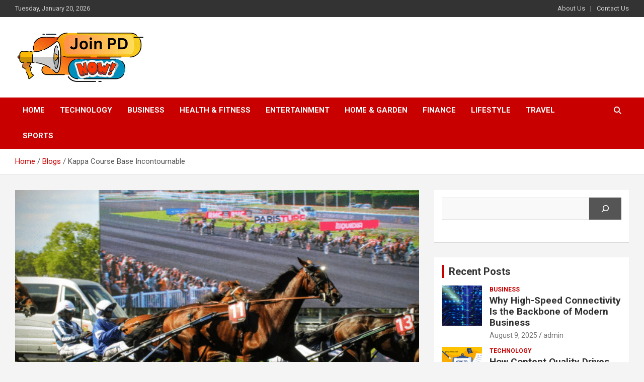

--- FILE ---
content_type: text/html; charset=UTF-8
request_url: https://joinpdnow.com/kappa-course-base-incontournable/
body_size: 18993
content:
<!doctype html>
<html lang="en-US" prefix="og: https://ogp.me/ns#">
<head>
	<meta charset="UTF-8">
	<meta name="viewport" content="width=device-width, initial-scale=1, shrink-to-fit=no">
	<link rel="profile" href="https://gmpg.org/xfn/11">

	
<!-- Search Engine Optimization by Rank Math - https://rankmath.com/ -->
<title>Kappa Course Base Incontournable | Joinpd Now</title>
<meta name="description" content="Kappa Course Base Incontournable. One such course that has garnered attention and acclaim is the Kappa Course Base Incontournable."/>
<meta name="robots" content="follow, index, max-snippet:-1, max-video-preview:-1, max-image-preview:large"/>
<link rel="canonical" href="https://joinpdnow.com/kappa-course-base-incontournable/" />
<meta property="og:locale" content="en_US" />
<meta property="og:type" content="article" />
<meta property="og:title" content="Kappa Course Base Incontournable | Joinpd Now" />
<meta property="og:description" content="Kappa Course Base Incontournable. One such course that has garnered attention and acclaim is the Kappa Course Base Incontournable." />
<meta property="og:url" content="https://joinpdnow.com/kappa-course-base-incontournable/" />
<meta property="og:site_name" content="Joinpd Now" />
<meta property="article:section" content="Lifestyle" />
<meta property="og:updated_time" content="2023-08-22T18:44:20+00:00" />
<meta property="og:image" content="https://joinpdnow.com/wp-content/uploads/2023/08/Kappa-Course-Base-Incontournable.png" />
<meta property="og:image:secure_url" content="https://joinpdnow.com/wp-content/uploads/2023/08/Kappa-Course-Base-Incontournable.png" />
<meta property="og:image:width" content="800" />
<meta property="og:image:height" content="400" />
<meta property="og:image:alt" content="Kappa Course Base Incontournable" />
<meta property="og:image:type" content="image/png" />
<meta property="article:published_time" content="2023-08-22T18:42:37+00:00" />
<meta property="article:modified_time" content="2023-08-22T18:44:20+00:00" />
<meta name="twitter:card" content="summary_large_image" />
<meta name="twitter:title" content="Kappa Course Base Incontournable | Joinpd Now" />
<meta name="twitter:description" content="Kappa Course Base Incontournable. One such course that has garnered attention and acclaim is the Kappa Course Base Incontournable." />
<meta name="twitter:image" content="https://joinpdnow.com/wp-content/uploads/2023/08/Kappa-Course-Base-Incontournable.png" />
<meta name="twitter:label1" content="Written by" />
<meta name="twitter:data1" content="admin" />
<meta name="twitter:label2" content="Time to read" />
<meta name="twitter:data2" content="3 minutes" />
<script type="application/ld+json" class="rank-math-schema">{"@context":"https://schema.org","@graph":[{"@type":["Organization","Person"],"@id":"https://joinpdnow.com/#person","name":"admin","url":"https://joinpdnow.com","logo":{"@type":"ImageObject","@id":"https://joinpdnow.com/#logo","url":"https://joinpdnow.com/wp-content/uploads/2023/05/cropped-Join-PD-1.png","contentUrl":"https://joinpdnow.com/wp-content/uploads/2023/05/cropped-Join-PD-1.png","caption":"Joinpd Now","inLanguage":"en-US","width":"260","height":"100"},"image":{"@id":"https://joinpdnow.com/#logo"}},{"@type":"WebSite","@id":"https://joinpdnow.com/#website","url":"https://joinpdnow.com","name":"Joinpd Now","publisher":{"@id":"https://joinpdnow.com/#person"},"inLanguage":"en-US"},{"@type":"ImageObject","@id":"https://joinpdnow.com/wp-content/uploads/2023/08/Kappa-Course-Base-Incontournable.png","url":"https://joinpdnow.com/wp-content/uploads/2023/08/Kappa-Course-Base-Incontournable.png","width":"800","height":"400","caption":"Kappa Course Base Incontournable","inLanguage":"en-US"},{"@type":"WebPage","@id":"https://joinpdnow.com/kappa-course-base-incontournable/#webpage","url":"https://joinpdnow.com/kappa-course-base-incontournable/","name":"Kappa Course Base Incontournable | Joinpd Now","datePublished":"2023-08-22T18:42:37+00:00","dateModified":"2023-08-22T18:44:20+00:00","isPartOf":{"@id":"https://joinpdnow.com/#website"},"primaryImageOfPage":{"@id":"https://joinpdnow.com/wp-content/uploads/2023/08/Kappa-Course-Base-Incontournable.png"},"inLanguage":"en-US"},{"@type":"Person","@id":"https://joinpdnow.com/author/admin/","name":"admin","url":"https://joinpdnow.com/author/admin/","image":{"@type":"ImageObject","@id":"https://secure.gravatar.com/avatar/df9d3645e9fa24c55184f9a2c95ddefe69dec4a5aac5955e92ff69766cc47ead?s=96&amp;d=mm&amp;r=g","url":"https://secure.gravatar.com/avatar/df9d3645e9fa24c55184f9a2c95ddefe69dec4a5aac5955e92ff69766cc47ead?s=96&amp;d=mm&amp;r=g","caption":"admin","inLanguage":"en-US"},"sameAs":["https://joinpdnow.com"]},{"@type":"BlogPosting","headline":"Kappa Course Base Incontournable | Joinpd Now","keywords":"Kappa Course Base Incontournable","datePublished":"2023-08-22T18:42:37+00:00","dateModified":"2023-08-22T18:44:20+00:00","articleSection":"Blogs, Lifestyle","author":{"@id":"https://joinpdnow.com/author/admin/","name":"admin"},"publisher":{"@id":"https://joinpdnow.com/#person"},"description":"Kappa Course Base Incontournable. One such course that has garnered attention and acclaim is the Kappa Course Base Incontournable.","name":"Kappa Course Base Incontournable | Joinpd Now","@id":"https://joinpdnow.com/kappa-course-base-incontournable/#richSnippet","isPartOf":{"@id":"https://joinpdnow.com/kappa-course-base-incontournable/#webpage"},"image":{"@id":"https://joinpdnow.com/wp-content/uploads/2023/08/Kappa-Course-Base-Incontournable.png"},"inLanguage":"en-US","mainEntityOfPage":{"@id":"https://joinpdnow.com/kappa-course-base-incontournable/#webpage"}}]}</script>
<!-- /Rank Math WordPress SEO plugin -->

<link rel='dns-prefetch' href='//fonts.googleapis.com' />
<link rel="alternate" type="application/rss+xml" title="Joinpd Now &raquo; Feed" href="https://joinpdnow.com/feed/" />
<link rel="alternate" type="application/rss+xml" title="Joinpd Now &raquo; Comments Feed" href="https://joinpdnow.com/comments/feed/" />
<link rel="alternate" type="application/rss+xml" title="Joinpd Now &raquo; Kappa Course Base Incontournable Comments Feed" href="https://joinpdnow.com/kappa-course-base-incontournable/feed/" />
<link rel="alternate" title="oEmbed (JSON)" type="application/json+oembed" href="https://joinpdnow.com/wp-json/oembed/1.0/embed?url=https%3A%2F%2Fjoinpdnow.com%2Fkappa-course-base-incontournable%2F" />
<link rel="alternate" title="oEmbed (XML)" type="text/xml+oembed" href="https://joinpdnow.com/wp-json/oembed/1.0/embed?url=https%3A%2F%2Fjoinpdnow.com%2Fkappa-course-base-incontournable%2F&#038;format=xml" />
<style id='wp-img-auto-sizes-contain-inline-css' type='text/css'>
img:is([sizes=auto i],[sizes^="auto," i]){contain-intrinsic-size:3000px 1500px}
/*# sourceURL=wp-img-auto-sizes-contain-inline-css */
</style>

<style id='wp-emoji-styles-inline-css' type='text/css'>

	img.wp-smiley, img.emoji {
		display: inline !important;
		border: none !important;
		box-shadow: none !important;
		height: 1em !important;
		width: 1em !important;
		margin: 0 0.07em !important;
		vertical-align: -0.1em !important;
		background: none !important;
		padding: 0 !important;
	}
/*# sourceURL=wp-emoji-styles-inline-css */
</style>
<link rel='stylesheet' id='wp-block-library-css' href='https://joinpdnow.com/wp-includes/css/dist/block-library/style.min.css?ver=6.9' type='text/css' media='all' />
<style id='wp-block-calendar-inline-css' type='text/css'>
.wp-block-calendar{text-align:center}.wp-block-calendar td,.wp-block-calendar th{border:1px solid;padding:.25em}.wp-block-calendar th{font-weight:400}.wp-block-calendar caption{background-color:inherit}.wp-block-calendar table{border-collapse:collapse;width:100%}.wp-block-calendar table.has-background th{background-color:inherit}.wp-block-calendar table.has-text-color th{color:inherit}.wp-block-calendar :where(table:not(.has-text-color)){color:#40464d}.wp-block-calendar :where(table:not(.has-text-color)) td,.wp-block-calendar :where(table:not(.has-text-color)) th{border-color:#ddd}:where(.wp-block-calendar table:not(.has-background) th){background:#ddd}
/*# sourceURL=https://joinpdnow.com/wp-includes/blocks/calendar/style.min.css */
</style>
<style id='wp-block-categories-inline-css' type='text/css'>
.wp-block-categories{box-sizing:border-box}.wp-block-categories.alignleft{margin-right:2em}.wp-block-categories.alignright{margin-left:2em}.wp-block-categories.wp-block-categories-dropdown.aligncenter{text-align:center}.wp-block-categories .wp-block-categories__label{display:block;width:100%}
/*# sourceURL=https://joinpdnow.com/wp-includes/blocks/categories/style.min.css */
</style>
<style id='wp-block-heading-inline-css' type='text/css'>
h1:where(.wp-block-heading).has-background,h2:where(.wp-block-heading).has-background,h3:where(.wp-block-heading).has-background,h4:where(.wp-block-heading).has-background,h5:where(.wp-block-heading).has-background,h6:where(.wp-block-heading).has-background{padding:1.25em 2.375em}h1.has-text-align-left[style*=writing-mode]:where([style*=vertical-lr]),h1.has-text-align-right[style*=writing-mode]:where([style*=vertical-rl]),h2.has-text-align-left[style*=writing-mode]:where([style*=vertical-lr]),h2.has-text-align-right[style*=writing-mode]:where([style*=vertical-rl]),h3.has-text-align-left[style*=writing-mode]:where([style*=vertical-lr]),h3.has-text-align-right[style*=writing-mode]:where([style*=vertical-rl]),h4.has-text-align-left[style*=writing-mode]:where([style*=vertical-lr]),h4.has-text-align-right[style*=writing-mode]:where([style*=vertical-rl]),h5.has-text-align-left[style*=writing-mode]:where([style*=vertical-lr]),h5.has-text-align-right[style*=writing-mode]:where([style*=vertical-rl]),h6.has-text-align-left[style*=writing-mode]:where([style*=vertical-lr]),h6.has-text-align-right[style*=writing-mode]:where([style*=vertical-rl]){rotate:180deg}
/*# sourceURL=https://joinpdnow.com/wp-includes/blocks/heading/style.min.css */
</style>
<style id='wp-block-latest-posts-inline-css' type='text/css'>
.wp-block-latest-posts{box-sizing:border-box}.wp-block-latest-posts.alignleft{margin-right:2em}.wp-block-latest-posts.alignright{margin-left:2em}.wp-block-latest-posts.wp-block-latest-posts__list{list-style:none}.wp-block-latest-posts.wp-block-latest-posts__list li{clear:both;overflow-wrap:break-word}.wp-block-latest-posts.is-grid{display:flex;flex-wrap:wrap}.wp-block-latest-posts.is-grid li{margin:0 1.25em 1.25em 0;width:100%}@media (min-width:600px){.wp-block-latest-posts.columns-2 li{width:calc(50% - .625em)}.wp-block-latest-posts.columns-2 li:nth-child(2n){margin-right:0}.wp-block-latest-posts.columns-3 li{width:calc(33.33333% - .83333em)}.wp-block-latest-posts.columns-3 li:nth-child(3n){margin-right:0}.wp-block-latest-posts.columns-4 li{width:calc(25% - .9375em)}.wp-block-latest-posts.columns-4 li:nth-child(4n){margin-right:0}.wp-block-latest-posts.columns-5 li{width:calc(20% - 1em)}.wp-block-latest-posts.columns-5 li:nth-child(5n){margin-right:0}.wp-block-latest-posts.columns-6 li{width:calc(16.66667% - 1.04167em)}.wp-block-latest-posts.columns-6 li:nth-child(6n){margin-right:0}}:root :where(.wp-block-latest-posts.is-grid){padding:0}:root :where(.wp-block-latest-posts.wp-block-latest-posts__list){padding-left:0}.wp-block-latest-posts__post-author,.wp-block-latest-posts__post-date{display:block;font-size:.8125em}.wp-block-latest-posts__post-excerpt,.wp-block-latest-posts__post-full-content{margin-bottom:1em;margin-top:.5em}.wp-block-latest-posts__featured-image a{display:inline-block}.wp-block-latest-posts__featured-image img{height:auto;max-width:100%;width:auto}.wp-block-latest-posts__featured-image.alignleft{float:left;margin-right:1em}.wp-block-latest-posts__featured-image.alignright{float:right;margin-left:1em}.wp-block-latest-posts__featured-image.aligncenter{margin-bottom:1em;text-align:center}
/*# sourceURL=https://joinpdnow.com/wp-includes/blocks/latest-posts/style.min.css */
</style>
<style id='wp-block-page-list-inline-css' type='text/css'>
.wp-block-navigation .wp-block-page-list{align-items:var(--navigation-layout-align,initial);background-color:inherit;display:flex;flex-direction:var(--navigation-layout-direction,initial);flex-wrap:var(--navigation-layout-wrap,wrap);justify-content:var(--navigation-layout-justify,initial)}.wp-block-navigation .wp-block-navigation-item{background-color:inherit}.wp-block-page-list{box-sizing:border-box}
/*# sourceURL=https://joinpdnow.com/wp-includes/blocks/page-list/style.min.css */
</style>
<style id='wp-block-search-inline-css' type='text/css'>
.wp-block-search__button{margin-left:10px;word-break:normal}.wp-block-search__button.has-icon{line-height:0}.wp-block-search__button svg{height:1.25em;min-height:24px;min-width:24px;width:1.25em;fill:currentColor;vertical-align:text-bottom}:where(.wp-block-search__button){border:1px solid #ccc;padding:6px 10px}.wp-block-search__inside-wrapper{display:flex;flex:auto;flex-wrap:nowrap;max-width:100%}.wp-block-search__label{width:100%}.wp-block-search.wp-block-search__button-only .wp-block-search__button{box-sizing:border-box;display:flex;flex-shrink:0;justify-content:center;margin-left:0;max-width:100%}.wp-block-search.wp-block-search__button-only .wp-block-search__inside-wrapper{min-width:0!important;transition-property:width}.wp-block-search.wp-block-search__button-only .wp-block-search__input{flex-basis:100%;transition-duration:.3s}.wp-block-search.wp-block-search__button-only.wp-block-search__searchfield-hidden,.wp-block-search.wp-block-search__button-only.wp-block-search__searchfield-hidden .wp-block-search__inside-wrapper{overflow:hidden}.wp-block-search.wp-block-search__button-only.wp-block-search__searchfield-hidden .wp-block-search__input{border-left-width:0!important;border-right-width:0!important;flex-basis:0;flex-grow:0;margin:0;min-width:0!important;padding-left:0!important;padding-right:0!important;width:0!important}:where(.wp-block-search__input){appearance:none;border:1px solid #949494;flex-grow:1;font-family:inherit;font-size:inherit;font-style:inherit;font-weight:inherit;letter-spacing:inherit;line-height:inherit;margin-left:0;margin-right:0;min-width:3rem;padding:8px;text-decoration:unset!important;text-transform:inherit}:where(.wp-block-search__button-inside .wp-block-search__inside-wrapper){background-color:#fff;border:1px solid #949494;box-sizing:border-box;padding:4px}:where(.wp-block-search__button-inside .wp-block-search__inside-wrapper) .wp-block-search__input{border:none;border-radius:0;padding:0 4px}:where(.wp-block-search__button-inside .wp-block-search__inside-wrapper) .wp-block-search__input:focus{outline:none}:where(.wp-block-search__button-inside .wp-block-search__inside-wrapper) :where(.wp-block-search__button){padding:4px 8px}.wp-block-search.aligncenter .wp-block-search__inside-wrapper{margin:auto}.wp-block[data-align=right] .wp-block-search.wp-block-search__button-only .wp-block-search__inside-wrapper{float:right}
/*# sourceURL=https://joinpdnow.com/wp-includes/blocks/search/style.min.css */
</style>
<style id='wp-block-group-inline-css' type='text/css'>
.wp-block-group{box-sizing:border-box}:where(.wp-block-group.wp-block-group-is-layout-constrained){position:relative}
/*# sourceURL=https://joinpdnow.com/wp-includes/blocks/group/style.min.css */
</style>
<style id='wp-block-paragraph-inline-css' type='text/css'>
.is-small-text{font-size:.875em}.is-regular-text{font-size:1em}.is-large-text{font-size:2.25em}.is-larger-text{font-size:3em}.has-drop-cap:not(:focus):first-letter{float:left;font-size:8.4em;font-style:normal;font-weight:100;line-height:.68;margin:.05em .1em 0 0;text-transform:uppercase}body.rtl .has-drop-cap:not(:focus):first-letter{float:none;margin-left:.1em}p.has-drop-cap.has-background{overflow:hidden}:root :where(p.has-background){padding:1.25em 2.375em}:where(p.has-text-color:not(.has-link-color)) a{color:inherit}p.has-text-align-left[style*="writing-mode:vertical-lr"],p.has-text-align-right[style*="writing-mode:vertical-rl"]{rotate:180deg}
/*# sourceURL=https://joinpdnow.com/wp-includes/blocks/paragraph/style.min.css */
</style>
<style id='global-styles-inline-css' type='text/css'>
:root{--wp--preset--aspect-ratio--square: 1;--wp--preset--aspect-ratio--4-3: 4/3;--wp--preset--aspect-ratio--3-4: 3/4;--wp--preset--aspect-ratio--3-2: 3/2;--wp--preset--aspect-ratio--2-3: 2/3;--wp--preset--aspect-ratio--16-9: 16/9;--wp--preset--aspect-ratio--9-16: 9/16;--wp--preset--color--black: #000000;--wp--preset--color--cyan-bluish-gray: #abb8c3;--wp--preset--color--white: #ffffff;--wp--preset--color--pale-pink: #f78da7;--wp--preset--color--vivid-red: #cf2e2e;--wp--preset--color--luminous-vivid-orange: #ff6900;--wp--preset--color--luminous-vivid-amber: #fcb900;--wp--preset--color--light-green-cyan: #7bdcb5;--wp--preset--color--vivid-green-cyan: #00d084;--wp--preset--color--pale-cyan-blue: #8ed1fc;--wp--preset--color--vivid-cyan-blue: #0693e3;--wp--preset--color--vivid-purple: #9b51e0;--wp--preset--gradient--vivid-cyan-blue-to-vivid-purple: linear-gradient(135deg,rgb(6,147,227) 0%,rgb(155,81,224) 100%);--wp--preset--gradient--light-green-cyan-to-vivid-green-cyan: linear-gradient(135deg,rgb(122,220,180) 0%,rgb(0,208,130) 100%);--wp--preset--gradient--luminous-vivid-amber-to-luminous-vivid-orange: linear-gradient(135deg,rgb(252,185,0) 0%,rgb(255,105,0) 100%);--wp--preset--gradient--luminous-vivid-orange-to-vivid-red: linear-gradient(135deg,rgb(255,105,0) 0%,rgb(207,46,46) 100%);--wp--preset--gradient--very-light-gray-to-cyan-bluish-gray: linear-gradient(135deg,rgb(238,238,238) 0%,rgb(169,184,195) 100%);--wp--preset--gradient--cool-to-warm-spectrum: linear-gradient(135deg,rgb(74,234,220) 0%,rgb(151,120,209) 20%,rgb(207,42,186) 40%,rgb(238,44,130) 60%,rgb(251,105,98) 80%,rgb(254,248,76) 100%);--wp--preset--gradient--blush-light-purple: linear-gradient(135deg,rgb(255,206,236) 0%,rgb(152,150,240) 100%);--wp--preset--gradient--blush-bordeaux: linear-gradient(135deg,rgb(254,205,165) 0%,rgb(254,45,45) 50%,rgb(107,0,62) 100%);--wp--preset--gradient--luminous-dusk: linear-gradient(135deg,rgb(255,203,112) 0%,rgb(199,81,192) 50%,rgb(65,88,208) 100%);--wp--preset--gradient--pale-ocean: linear-gradient(135deg,rgb(255,245,203) 0%,rgb(182,227,212) 50%,rgb(51,167,181) 100%);--wp--preset--gradient--electric-grass: linear-gradient(135deg,rgb(202,248,128) 0%,rgb(113,206,126) 100%);--wp--preset--gradient--midnight: linear-gradient(135deg,rgb(2,3,129) 0%,rgb(40,116,252) 100%);--wp--preset--font-size--small: 13px;--wp--preset--font-size--medium: 20px;--wp--preset--font-size--large: 36px;--wp--preset--font-size--x-large: 42px;--wp--preset--spacing--20: 0.44rem;--wp--preset--spacing--30: 0.67rem;--wp--preset--spacing--40: 1rem;--wp--preset--spacing--50: 1.5rem;--wp--preset--spacing--60: 2.25rem;--wp--preset--spacing--70: 3.38rem;--wp--preset--spacing--80: 5.06rem;--wp--preset--shadow--natural: 6px 6px 9px rgba(0, 0, 0, 0.2);--wp--preset--shadow--deep: 12px 12px 50px rgba(0, 0, 0, 0.4);--wp--preset--shadow--sharp: 6px 6px 0px rgba(0, 0, 0, 0.2);--wp--preset--shadow--outlined: 6px 6px 0px -3px rgb(255, 255, 255), 6px 6px rgb(0, 0, 0);--wp--preset--shadow--crisp: 6px 6px 0px rgb(0, 0, 0);}:where(.is-layout-flex){gap: 0.5em;}:where(.is-layout-grid){gap: 0.5em;}body .is-layout-flex{display: flex;}.is-layout-flex{flex-wrap: wrap;align-items: center;}.is-layout-flex > :is(*, div){margin: 0;}body .is-layout-grid{display: grid;}.is-layout-grid > :is(*, div){margin: 0;}:where(.wp-block-columns.is-layout-flex){gap: 2em;}:where(.wp-block-columns.is-layout-grid){gap: 2em;}:where(.wp-block-post-template.is-layout-flex){gap: 1.25em;}:where(.wp-block-post-template.is-layout-grid){gap: 1.25em;}.has-black-color{color: var(--wp--preset--color--black) !important;}.has-cyan-bluish-gray-color{color: var(--wp--preset--color--cyan-bluish-gray) !important;}.has-white-color{color: var(--wp--preset--color--white) !important;}.has-pale-pink-color{color: var(--wp--preset--color--pale-pink) !important;}.has-vivid-red-color{color: var(--wp--preset--color--vivid-red) !important;}.has-luminous-vivid-orange-color{color: var(--wp--preset--color--luminous-vivid-orange) !important;}.has-luminous-vivid-amber-color{color: var(--wp--preset--color--luminous-vivid-amber) !important;}.has-light-green-cyan-color{color: var(--wp--preset--color--light-green-cyan) !important;}.has-vivid-green-cyan-color{color: var(--wp--preset--color--vivid-green-cyan) !important;}.has-pale-cyan-blue-color{color: var(--wp--preset--color--pale-cyan-blue) !important;}.has-vivid-cyan-blue-color{color: var(--wp--preset--color--vivid-cyan-blue) !important;}.has-vivid-purple-color{color: var(--wp--preset--color--vivid-purple) !important;}.has-black-background-color{background-color: var(--wp--preset--color--black) !important;}.has-cyan-bluish-gray-background-color{background-color: var(--wp--preset--color--cyan-bluish-gray) !important;}.has-white-background-color{background-color: var(--wp--preset--color--white) !important;}.has-pale-pink-background-color{background-color: var(--wp--preset--color--pale-pink) !important;}.has-vivid-red-background-color{background-color: var(--wp--preset--color--vivid-red) !important;}.has-luminous-vivid-orange-background-color{background-color: var(--wp--preset--color--luminous-vivid-orange) !important;}.has-luminous-vivid-amber-background-color{background-color: var(--wp--preset--color--luminous-vivid-amber) !important;}.has-light-green-cyan-background-color{background-color: var(--wp--preset--color--light-green-cyan) !important;}.has-vivid-green-cyan-background-color{background-color: var(--wp--preset--color--vivid-green-cyan) !important;}.has-pale-cyan-blue-background-color{background-color: var(--wp--preset--color--pale-cyan-blue) !important;}.has-vivid-cyan-blue-background-color{background-color: var(--wp--preset--color--vivid-cyan-blue) !important;}.has-vivid-purple-background-color{background-color: var(--wp--preset--color--vivid-purple) !important;}.has-black-border-color{border-color: var(--wp--preset--color--black) !important;}.has-cyan-bluish-gray-border-color{border-color: var(--wp--preset--color--cyan-bluish-gray) !important;}.has-white-border-color{border-color: var(--wp--preset--color--white) !important;}.has-pale-pink-border-color{border-color: var(--wp--preset--color--pale-pink) !important;}.has-vivid-red-border-color{border-color: var(--wp--preset--color--vivid-red) !important;}.has-luminous-vivid-orange-border-color{border-color: var(--wp--preset--color--luminous-vivid-orange) !important;}.has-luminous-vivid-amber-border-color{border-color: var(--wp--preset--color--luminous-vivid-amber) !important;}.has-light-green-cyan-border-color{border-color: var(--wp--preset--color--light-green-cyan) !important;}.has-vivid-green-cyan-border-color{border-color: var(--wp--preset--color--vivid-green-cyan) !important;}.has-pale-cyan-blue-border-color{border-color: var(--wp--preset--color--pale-cyan-blue) !important;}.has-vivid-cyan-blue-border-color{border-color: var(--wp--preset--color--vivid-cyan-blue) !important;}.has-vivid-purple-border-color{border-color: var(--wp--preset--color--vivid-purple) !important;}.has-vivid-cyan-blue-to-vivid-purple-gradient-background{background: var(--wp--preset--gradient--vivid-cyan-blue-to-vivid-purple) !important;}.has-light-green-cyan-to-vivid-green-cyan-gradient-background{background: var(--wp--preset--gradient--light-green-cyan-to-vivid-green-cyan) !important;}.has-luminous-vivid-amber-to-luminous-vivid-orange-gradient-background{background: var(--wp--preset--gradient--luminous-vivid-amber-to-luminous-vivid-orange) !important;}.has-luminous-vivid-orange-to-vivid-red-gradient-background{background: var(--wp--preset--gradient--luminous-vivid-orange-to-vivid-red) !important;}.has-very-light-gray-to-cyan-bluish-gray-gradient-background{background: var(--wp--preset--gradient--very-light-gray-to-cyan-bluish-gray) !important;}.has-cool-to-warm-spectrum-gradient-background{background: var(--wp--preset--gradient--cool-to-warm-spectrum) !important;}.has-blush-light-purple-gradient-background{background: var(--wp--preset--gradient--blush-light-purple) !important;}.has-blush-bordeaux-gradient-background{background: var(--wp--preset--gradient--blush-bordeaux) !important;}.has-luminous-dusk-gradient-background{background: var(--wp--preset--gradient--luminous-dusk) !important;}.has-pale-ocean-gradient-background{background: var(--wp--preset--gradient--pale-ocean) !important;}.has-electric-grass-gradient-background{background: var(--wp--preset--gradient--electric-grass) !important;}.has-midnight-gradient-background{background: var(--wp--preset--gradient--midnight) !important;}.has-small-font-size{font-size: var(--wp--preset--font-size--small) !important;}.has-medium-font-size{font-size: var(--wp--preset--font-size--medium) !important;}.has-large-font-size{font-size: var(--wp--preset--font-size--large) !important;}.has-x-large-font-size{font-size: var(--wp--preset--font-size--x-large) !important;}
/*# sourceURL=global-styles-inline-css */
</style>

<style id='classic-theme-styles-inline-css' type='text/css'>
/*! This file is auto-generated */
.wp-block-button__link{color:#fff;background-color:#32373c;border-radius:9999px;box-shadow:none;text-decoration:none;padding:calc(.667em + 2px) calc(1.333em + 2px);font-size:1.125em}.wp-block-file__button{background:#32373c;color:#fff;text-decoration:none}
/*# sourceURL=/wp-includes/css/classic-themes.min.css */
</style>
<link rel='stylesheet' id='bootstrap-style-css' href='https://joinpdnow.com/wp-content/themes/newscard/assets/library/bootstrap/css/bootstrap.min.css?ver=4.0.0' type='text/css' media='all' />
<link rel='stylesheet' id='font-awesome-style-css' href='https://joinpdnow.com/wp-content/themes/newscard/assets/library/font-awesome/css/all.min.css?ver=6.9' type='text/css' media='all' />
<link rel='stylesheet' id='newscard-google-fonts-css' href='//fonts.googleapis.com/css?family=Roboto%3A100%2C300%2C300i%2C400%2C400i%2C500%2C500i%2C700%2C700i&#038;ver=6.9' type='text/css' media='all' />
<link rel='stylesheet' id='newscard-style-css' href='https://joinpdnow.com/wp-content/themes/newscard/style.css?ver=6.9' type='text/css' media='all' />
<script type="text/javascript" src="https://joinpdnow.com/wp-includes/js/jquery/jquery.min.js?ver=3.7.1" id="jquery-core-js"></script>
<script type="text/javascript" src="https://joinpdnow.com/wp-includes/js/jquery/jquery-migrate.min.js?ver=3.4.1" id="jquery-migrate-js"></script>
<link rel="https://api.w.org/" href="https://joinpdnow.com/wp-json/" /><link rel="alternate" title="JSON" type="application/json" href="https://joinpdnow.com/wp-json/wp/v2/posts/388" /><link rel="EditURI" type="application/rsd+xml" title="RSD" href="https://joinpdnow.com/xmlrpc.php?rsd" />
<meta name="generator" content="WordPress 6.9" />
<link rel='shortlink' href='https://joinpdnow.com/?p=388' />
<link rel="pingback" href="https://joinpdnow.com/xmlrpc.php">		<style type="text/css">
					.site-title,
			.site-description {
				position: absolute;
				clip: rect(1px, 1px, 1px, 1px);
			}
				</style>
		<link rel="icon" href="https://joinpdnow.com/wp-content/uploads/2023/05/Join-PD-4-150x100.png" sizes="32x32" />
<link rel="icon" href="https://joinpdnow.com/wp-content/uploads/2023/05/Join-PD-4.png" sizes="192x192" />
<link rel="apple-touch-icon" href="https://joinpdnow.com/wp-content/uploads/2023/05/Join-PD-4.png" />
<meta name="msapplication-TileImage" content="https://joinpdnow.com/wp-content/uploads/2023/05/Join-PD-4.png" />
</head>

<body class="wp-singular post-template-default single single-post postid-388 single-format-standard wp-custom-logo wp-theme-newscard theme-body group-blog">

<div id="page" class="site">
	<a class="skip-link screen-reader-text" href="#content">Skip to content</a>
	
	<header id="masthead" class="site-header">
					<div class="info-bar infobar-links-on">
				<div class="container">
					<div class="row gutter-10">
						<div class="col col-sm contact-section">
							<div class="date">
								<ul><li>Tuesday, January 20, 2026</li></ul>
							</div>
						</div><!-- .contact-section -->

													<div class="col-md-auto infobar-links order-md-2">
								<button class="infobar-links-menu-toggle">Responsive Menu</button>
								<ul class="clearfix"><li id="menu-item-156" class="menu-item menu-item-type-post_type menu-item-object-page menu-item-156"><a href="https://joinpdnow.com/about-us/">About Us</a></li>
<li id="menu-item-155" class="menu-item menu-item-type-post_type menu-item-object-page menu-item-155"><a href="https://joinpdnow.com/contact-us/">Contact Us</a></li>
</ul>							</div><!-- .infobar-links -->
											</div><!-- .row -->
          		</div><!-- .container -->
        	</div><!-- .infobar -->
        		<nav class="navbar navbar-expand-lg d-block">
			<div class="navbar-head" >
				<div class="container">
					<div class="row navbar-head-row align-items-center">
						<div class="col-lg-4">
							<div class="site-branding navbar-brand">
								<a href="https://joinpdnow.com/" class="custom-logo-link" rel="home"><img width="260" height="100" src="https://joinpdnow.com/wp-content/uploads/2023/05/cropped-Join-PD-1.png" class="custom-logo" alt="JoinPD now" decoding="async" /></a>									<h2 class="site-title"><a href="https://joinpdnow.com/" rel="home">Joinpd Now</a></h2>
																	<p class="site-description">Bringing you the latest insights and trends</p>
															</div><!-- .site-branding .navbar-brand -->
						</div>
											</div><!-- .row -->
				</div><!-- .container -->
			</div><!-- .navbar-head -->
			<div class="navigation-bar">
				<div class="navigation-bar-top">
					<div class="container">
						<button class="navbar-toggler menu-toggle" type="button" data-toggle="collapse" data-target="#navbarCollapse" aria-controls="navbarCollapse" aria-expanded="false" aria-label="Toggle navigation"></button>
						<span class="search-toggle"></span>
					</div><!-- .container -->
					<div class="search-bar">
						<div class="container">
							<div class="search-block off">
								<form action="https://joinpdnow.com/" method="get" class="search-form">
	<label class="assistive-text"> Search </label>
	<div class="input-group">
		<input type="search" value="" placeholder="Search" class="form-control s" name="s">
		<div class="input-group-prepend">
			<button class="btn btn-theme">Search</button>
		</div>
	</div>
</form><!-- .search-form -->
							</div><!-- .search-box -->
						</div><!-- .container -->
					</div><!-- .search-bar -->
				</div><!-- .navigation-bar-top -->
				<div class="navbar-main">
					<div class="container">
						<div class="collapse navbar-collapse" id="navbarCollapse">
							<div id="site-navigation" class="main-navigation nav-uppercase" role="navigation">
								<ul class="nav-menu navbar-nav d-lg-block"><li id="menu-item-12" class="menu-item menu-item-type-post_type menu-item-object-page menu-item-home menu-item-12"><a href="https://joinpdnow.com/">Home</a></li>
<li id="menu-item-17" class="menu-item menu-item-type-taxonomy menu-item-object-category menu-item-17"><a href="https://joinpdnow.com/category/technology/">Technology</a></li>
<li id="menu-item-13" class="menu-item menu-item-type-taxonomy menu-item-object-category menu-item-13"><a href="https://joinpdnow.com/category/business/">Business</a></li>
<li id="menu-item-15" class="menu-item menu-item-type-taxonomy menu-item-object-category menu-item-15"><a href="https://joinpdnow.com/category/health-fitness/">Health &amp; Fitness</a></li>
<li id="menu-item-14" class="menu-item menu-item-type-taxonomy menu-item-object-category menu-item-14"><a href="https://joinpdnow.com/category/entertainment/">Entertainment</a></li>
<li id="menu-item-16" class="menu-item menu-item-type-taxonomy menu-item-object-category menu-item-16"><a href="https://joinpdnow.com/category/home-garden/">Home &amp; Garden</a></li>
<li id="menu-item-18" class="menu-item menu-item-type-taxonomy menu-item-object-category menu-item-18"><a href="https://joinpdnow.com/category/finance/">Finance</a></li>
<li id="menu-item-19" class="menu-item menu-item-type-taxonomy menu-item-object-category current-post-ancestor current-menu-parent current-post-parent menu-item-19"><a href="https://joinpdnow.com/category/lifestyle/">Lifestyle</a></li>
<li id="menu-item-20" class="menu-item menu-item-type-taxonomy menu-item-object-category menu-item-20"><a href="https://joinpdnow.com/category/travel/">Travel</a></li>
<li id="menu-item-21" class="menu-item menu-item-type-taxonomy menu-item-object-category menu-item-21"><a href="https://joinpdnow.com/category/sports/">Sports</a></li>
</ul>							</div><!-- #site-navigation .main-navigation -->
						</div><!-- .navbar-collapse -->
						<div class="nav-search">
							<span class="search-toggle"></span>
						</div><!-- .nav-search -->
					</div><!-- .container -->
				</div><!-- .navbar-main -->
			</div><!-- .navigation-bar -->
		</nav><!-- .navbar -->

		
		
					<div id="breadcrumb">
				<div class="container">
					<div role="navigation" aria-label="Breadcrumbs" class="breadcrumb-trail breadcrumbs" itemprop="breadcrumb"><ul class="trail-items" itemscope itemtype="http://schema.org/BreadcrumbList"><meta name="numberOfItems" content="3" /><meta name="itemListOrder" content="Ascending" /><li itemprop="itemListElement" itemscope itemtype="http://schema.org/ListItem" class="trail-item trail-begin"><a href="https://joinpdnow.com/" rel="home" itemprop="item"><span itemprop="name">Home</span></a><meta itemprop="position" content="1" /></li><li itemprop="itemListElement" itemscope itemtype="http://schema.org/ListItem" class="trail-item"><a href="https://joinpdnow.com/category/blogs/" itemprop="item"><span itemprop="name">Blogs</span></a><meta itemprop="position" content="2" /></li><li itemprop="itemListElement" itemscope itemtype="http://schema.org/ListItem" class="trail-item trail-end"><span itemprop="name">Kappa Course Base Incontournable</span><meta itemprop="position" content="3" /></li></ul></div>				</div>
			</div><!-- .breadcrumb -->
			</header><!-- #masthead --><div id="content" class="site-content">
	<div class="container">
		<div class="row justify-content-center site-content-row">
			<div id="primary" class="content-area col-lg-8">
				<main id="main" class="site-main">

						<div class="post-388 post type-post status-publish format-standard has-post-thumbnail hentry category-lifestyle category-blogs">

		
					<figure class="post-featured-image page-single-img-wrap">
						<div class="post-img" style="background-image: url('https://joinpdnow.com/wp-content/uploads/2023/08/Kappa-Course-Base-Incontournable.png');"></div>
											</figure><!-- .post-featured-image .page-single-img-wrap -->

				
				<div class="entry-meta category-meta">
					<div class="cat-links"><a href="https://joinpdnow.com/category/lifestyle/" rel="category tag">Lifestyle</a> <a href="https://joinpdnow.com/category/blogs/" rel="category tag">Blogs</a></div>
				</div><!-- .entry-meta -->

			
					<header class="entry-header">
				<h1 class="entry-title">Kappa Course Base Incontournable</h1>
									<div class="entry-meta">
						<div class="date"><a href="https://joinpdnow.com/kappa-course-base-incontournable/" title="Kappa Course Base Incontournable">August 22, 2023</a> </div> <div class="by-author vcard author"><a href="https://joinpdnow.com/author/admin/">admin</a> </div>											</div><!-- .entry-meta -->
								</header>
				<div class="entry-content">
			<p>In the rapidly evolving landscape of education, where information is abundant and easily accessible, discerning learners seek courses that not only offer knowledge but also serve as an indispensable foundation. One such course that has garnered attention and acclaim is the Kappa Course Base Incontournable. In this article, we delve into the essence of this course, exploring its significance, content, and how it has become a cornerstone for learners across various disciplines.</p>
<h2><strong>Unveiling the Kappa Course: A Primer</strong></h2>
<p>The term &#8220;Kappa&#8221; carries significance across various cultures, often symbolizing excellence, mastery, and depth. The Kappa Course, in alignment with this notion, is designed to provide learners with an unparalleled base of knowledge. This course transcends traditional learning paradigms by amalgamating essential principles from a multitude of subjects, ensuring that learners obtain a comprehensive understanding that fosters interdisciplinary thinking.</p>
<h2><strong>The Significance of an Incontournable Base</strong></h2>
<p>An &#8220;incontournable&#8221; base refers to an indispensable foundation that supports further learning and development. The Kappa Course&#8217;s approach to cultivating such a base is rooted in <a href="https://joinpdnow.com/snob-trips-krista-mayne-travel-agent-luxury-travel-for-less-with-emphasis-of-travel-to-from-utah/">the idea</a> that the interconnectedness of knowledge enhances one&#8217;s ability to analyze, problem-solve, and innovate. By offering a wide spectrum of subjects – from philosophy to mathematics, history to psychology – the course equips learners with a holistic perspective that nurtures intellectual agility.</p>
<h2><strong>The Multifaceted Curriculum</strong></h2>
<p>Central to the Kappa Course&#8217;s appeal is its diverse curriculum. Each module is meticulously curated to introduce learners to key concepts in a range of disciplines. For instance, the philosophy module may delve into existentialism and ethics, fostering critical thinking. Simultaneously, the mathematics module could cover foundational principles that enable better understanding of scientific and quantitative analyses.</p>
<h2><strong>Unlocking Interdisciplinary Thought</strong></h2>
<p>One of the standout features of the Kappa Course is its emphasis on interdisciplinary thinking. Learners are encouraged to draw parallels between seemingly disparate subjects, unveiling novel insights and solutions. This approach mirrors real-world scenarios where problems rarely adhere to the confines of a single field. By instilling this mindset early on, the Kappa Course prepares learners for the complex challenges of our interconnected world.</p>
<h2><strong>Personal Growth and Development</strong></h2>
<p>While knowledge acquisition is paramount, <a href="https://joinpdnow.com/if-the-choo-fits-a-fashion-beauty-and-personal-style-blog/">personal growth</a> is equally vital. The Kappa Course recognizes this symbiotic relationship and incorporates modules on emotional intelligence, mindfulness, and communication. These modules contribute to learners&#8217; holistic development, equipping them not only with cognitive prowess but also with the emotional resilience required to navigate diverse professional landscapes.</p>
<h2><strong>Instructors: The Architects of Insight</strong></h2>
<p>Behind the Kappa Course&#8217;s success are its dedicated instructors – experts in their respective fields who are passionate about shaping curious minds. These instructors serve as mentors, guiding learners through intricate concepts while fostering an environment of open inquiry. Their role extends beyond traditional teaching; they inspire, challenge, and facilitate profound understanding.</p>
<h2><strong>Global Community of Learners</strong></h2>
<p>The allure of the Kappa Course extends beyond its content; it&#8217;s also the sense of belonging to a global community of learners. Online forums, virtual seminars, and collaborative projects enable learners from different corners of the world to engage in meaningful dialogue. This communal aspect not only enriches the learning experience but also opens <a href="https://joinpdnow.com/5-tips-to-help-you-choose-internal-doors/">doors to international</a> perspectives and cross-cultural understanding.</p>
<h2><strong>Impact and Success Stories</strong></h2>
<p>The impact of the Kappa Course is best exemplified through the success stories of its alumni. Graduates attribute their accomplishments to the course&#8217;s interdisciplinary foundation, citing instances where their ability to approach problems from various angles set them apart in competitive industries. From innovative tech startups to groundbreaking research initiatives, Kappa Course alumni consistently demonstrate a propensity for creative and holistic thinking.</p>
<h2><strong>Conclusion</strong></h2>
<p>In the pursuit of knowledge, discerning learners recognize the value of an incontournable foundation that spans disciplines and cultivates holistic thinking. The Kappa Course <a href="https://joinpdnow.com/the-evolution-of-phone-usage-unleashing-the-power-of-charging-stands/">stands as a testament to the transformative power</a> of such an approach. Through its diverse curriculum, emphasis on interdisciplinary thought, and commitment to personal growth, the course has established itself as a beacon of enlightenment in the modern educational landscape. As we <a href="https://joinpdnow.com/investing-in-esg-navigating-the-world-of-socially-responsible-investing/">navigate an ever-evolving world</a>, the Kappa Course paves the way for individuals to not only master subjects but to master the art of thinking itself.</p>
		</div><!-- entry-content -->

			</div><!-- .post-388 -->

	<nav class="navigation post-navigation" aria-label="Posts">
		<h2 class="screen-reader-text">Post navigation</h2>
		<div class="nav-links"><div class="nav-previous"><a href="https://joinpdnow.com/somboturf-gagnant-1/" rel="prev">Somboturf Gagnant 1</a></div><div class="nav-next"><a href="https://joinpdnow.com/oh-hey-an-austin-based-lifestyle-blog-by-corrin-foster/" rel="next">Oh Hey an Austin Based Lifestyle Blog by Corrin Foster</a></div></div>
	</nav>
<div id="comments" class="comments-area">

		<div id="respond" class="comment-respond">
		<h3 id="reply-title" class="comment-reply-title">Leave a Reply</h3><form action="https://joinpdnow.com/wp-comments-post.php" method="post" id="commentform" class="comment-form"><p class="comment-notes"><span id="email-notes">Your email address will not be published.</span> <span class="required-field-message">Required fields are marked <span class="required">*</span></span></p><p class="comment-form-comment"><label for="comment">Comment <span class="required">*</span></label> <textarea id="comment" name="comment" cols="45" rows="8" maxlength="65525" required></textarea></p><p class="comment-form-author"><label for="author">Name <span class="required">*</span></label> <input id="author" name="author" type="text" value="" size="30" maxlength="245" autocomplete="name" required /></p>
<p class="comment-form-email"><label for="email">Email <span class="required">*</span></label> <input id="email" name="email" type="email" value="" size="30" maxlength="100" aria-describedby="email-notes" autocomplete="email" required /></p>
<p class="comment-form-url"><label for="url">Website</label> <input id="url" name="url" type="url" value="" size="30" maxlength="200" autocomplete="url" /></p>
<p class="comment-form-captcha">
            <label><b>Captcha </b><span class="required">*</span></label>
            <div style="clear:both;"></div><div style="clear:both;"></div><img src="[data-uri]" width="100"><label>Type the text displayed above:</label>
            <input id="captcha_code" name="captcha_code" size="15" type="text" />
            <div style="clear:both;"></div>
            </p><p class="form-submit"><input name="submit" type="submit" id="submit" class="submit" value="Post Comment" /> <input type='hidden' name='comment_post_ID' value='388' id='comment_post_ID' />
<input type='hidden' name='comment_parent' id='comment_parent' value='0' />
</p></form>	</div><!-- #respond -->
	
</div><!-- #comments -->

				</main><!-- #main -->
			</div><!-- #primary -->
			
<aside id="secondary" class="col-lg-4 widget-area" role="complementary">
	<div class="sticky-sidebar">
		<section id="block-2" class="widget widget_block widget_search"><form role="search" method="get" action="https://joinpdnow.com/" class="wp-block-search__button-inside wp-block-search__icon-button wp-block-search"    ><label class="wp-block-search__label screen-reader-text" for="wp-block-search__input-1" >Search</label><div class="wp-block-search__inside-wrapper" ><input class="wp-block-search__input" id="wp-block-search__input-1" placeholder="" value="" type="search" name="s" required /><button aria-label="Search" class="wp-block-search__button has-icon wp-element-button" type="submit" ><svg class="search-icon" viewBox="0 0 24 24" width="24" height="24">
					<path d="M13 5c-3.3 0-6 2.7-6 6 0 1.4.5 2.7 1.3 3.7l-3.8 3.8 1.1 1.1 3.8-3.8c1 .8 2.3 1.3 3.7 1.3 3.3 0 6-2.7 6-6S16.3 5 13 5zm0 10.5c-2.5 0-4.5-2-4.5-4.5s2-4.5 4.5-4.5 4.5 2 4.5 4.5-2 4.5-4.5 4.5z"></path>
				</svg></button></div></form></section><section id="newscard_recent_posts-5" class="widget newscard-widget-recent-posts">
		<h3 class="widget-title">				<a href="https://joinpdnow.com/blog/">Recent Posts</a>
			</h3>			<div class="row gutter-parent-14">
										<div class="col-md-6 post-col">
							<div class="post-boxed inlined clearfix">
																	<div class="post-img-wrap">
										<a href="https://joinpdnow.com/why-high-speed-connectivity-is-the-backbone-of-modern-business/" class="post-img" style="background-image: url('https://joinpdnow.com/wp-content/uploads/2025/08/Why-High-Speed-Connectivity-Is-the-Backbone-of-Modern-Business-300x207.png');"></a>
									</div>
																<div class="post-content">
									<div class="entry-meta category-meta">
										<div class="cat-links"><a href="https://joinpdnow.com/category/business/" rel="category tag">Business</a></div>
									</div><!-- .entry-meta -->
									<h3 class="entry-title"><a href="https://joinpdnow.com/why-high-speed-connectivity-is-the-backbone-of-modern-business/">Why High-Speed Connectivity Is the Backbone of Modern Business</a></h3>									<div class="entry-meta">
										<div class="date"><a href="https://joinpdnow.com/why-high-speed-connectivity-is-the-backbone-of-modern-business/" title="Why High-Speed Connectivity Is the Backbone of Modern Business">August 9, 2025</a> </div> <div class="by-author vcard author"><a href="https://joinpdnow.com/author/admin/">admin</a> </div>									</div>
								</div>
							</div><!-- post-boxed -->
						</div><!-- col-md-6 -->
												<div class="col-md-6 post-col">
							<div class="post-boxed inlined clearfix">
																	<div class="post-img-wrap">
										<a href="https://joinpdnow.com/how-content-quality-drives-online-success/" class="post-img" style="background-image: url('https://joinpdnow.com/wp-content/uploads/2025/07/Explore-Balaksix-Official-Slot-Gacor-Site-For-Big-777-Rewards-14-1-300x214.png');"></a>
									</div>
																<div class="post-content">
									<div class="entry-meta category-meta">
										<div class="cat-links"><a href="https://joinpdnow.com/category/technology/" rel="category tag">Technology</a></div>
									</div><!-- .entry-meta -->
									<h3 class="entry-title"><a href="https://joinpdnow.com/how-content-quality-drives-online-success/">How Content Quality Drives Online Success</a></h3>									<div class="entry-meta">
										<div class="date"><a href="https://joinpdnow.com/how-content-quality-drives-online-success/" title="How Content Quality Drives Online Success">July 19, 2025</a> </div> <div class="by-author vcard author"><a href="https://joinpdnow.com/author/travis/">Travis Mills</a> </div>									</div>
								</div>
							</div><!-- post-boxed -->
						</div><!-- col-md-6 -->
												<div class="col-md-6 post-col">
							<div class="post-boxed inlined clearfix">
																	<div class="post-img-wrap">
										<a href="https://joinpdnow.com/how-a-business-lawyer-can-help-protect-your/" class="post-img" style="background-image: url('https://joinpdnow.com/wp-content/uploads/2025/07/Explore-Balaksix-Official-Slot-Gacor-Site-For-Big-777-Rewards-14-300x214.png');"></a>
									</div>
																<div class="post-content">
									<div class="entry-meta category-meta">
										<div class="cat-links"><a href="https://joinpdnow.com/category/business/" rel="category tag">Business</a></div>
									</div><!-- .entry-meta -->
									<h3 class="entry-title"><a href="https://joinpdnow.com/how-a-business-lawyer-can-help-protect-your/">How a Business Lawyer Can Help Protect Your Intellectual Property</a></h3>									<div class="entry-meta">
										<div class="date"><a href="https://joinpdnow.com/how-a-business-lawyer-can-help-protect-your/" title="How a Business Lawyer Can Help Protect Your Intellectual Property">July 1, 2025</a> </div> <div class="by-author vcard author"><a href="https://joinpdnow.com/author/travis/">Travis Mills</a> </div>									</div>
								</div>
							</div><!-- post-boxed -->
						</div><!-- col-md-6 -->
												<div class="col-md-6 post-col">
							<div class="post-boxed inlined clearfix">
																	<div class="post-img-wrap">
										<a href="https://joinpdnow.com/teaching-through-transition-what-educators-can-learn-from-shipping-logistics/" class="post-img" style="background-image: url('https://joinpdnow.com/wp-content/uploads/2025/06/Teaching-Through-Transition-What-Educators-Can-Learn-from-Shipping-Logistics-300x200.jpeg');"></a>
									</div>
																<div class="post-content">
									<div class="entry-meta category-meta">
										<div class="cat-links"><a href="https://joinpdnow.com/category/business/" rel="category tag">Business</a></div>
									</div><!-- .entry-meta -->
									<h3 class="entry-title"><a href="https://joinpdnow.com/teaching-through-transition-what-educators-can-learn-from-shipping-logistics/">Teaching Through Transition: What Educators Can Learn from Shipping Logistics</a></h3>									<div class="entry-meta">
										<div class="date"><a href="https://joinpdnow.com/teaching-through-transition-what-educators-can-learn-from-shipping-logistics/" title="Teaching Through Transition: What Educators Can Learn from Shipping Logistics">June 17, 2025</a> </div> <div class="by-author vcard author"><a href="https://joinpdnow.com/author/admin/">admin</a> </div>									</div>
								</div>
							</div><!-- post-boxed -->
						</div><!-- col-md-6 -->
									</div><!-- .row .gutter-parent-14-->

		</section><!-- .widget_recent_post --><section id="block-15" class="widget widget_block"><h3 class="widget-title">Categories</h3><div class="wp-widget-group__inner-blocks"><ul class="wp-block-categories-list wp-block-categories">	<li class="cat-item cat-item-19"><a href="https://joinpdnow.com/category/automotive/">Automotive</a>
</li>
	<li class="cat-item cat-item-1"><a href="https://joinpdnow.com/category/blogs/">Blogs</a>
</li>
	<li class="cat-item cat-item-2"><a href="https://joinpdnow.com/category/business/">Business</a>
</li>
	<li class="cat-item cat-item-15"><a href="https://joinpdnow.com/category/education/">Education</a>
</li>
	<li class="cat-item cat-item-3"><a href="https://joinpdnow.com/category/entertainment/">Entertainment</a>
</li>
	<li class="cat-item cat-item-16"><a href="https://joinpdnow.com/category/fashion/">Fashion</a>
</li>
	<li class="cat-item cat-item-10"><a href="https://joinpdnow.com/category/finance/">Finance</a>
</li>
	<li class="cat-item cat-item-6"><a href="https://joinpdnow.com/category/health-fitness/">Health &amp; Fitness</a>
</li>
	<li class="cat-item cat-item-5"><a href="https://joinpdnow.com/category/home-garden/">Home &amp; Garden</a>
</li>
	<li class="cat-item cat-item-14"><a href="https://joinpdnow.com/category/laws/">Laws</a>
</li>
	<li class="cat-item cat-item-9"><a href="https://joinpdnow.com/category/lifestyle/">Lifestyle</a>
</li>
	<li class="cat-item cat-item-24"><a href="https://joinpdnow.com/category/news/">News</a>
</li>
	<li class="cat-item cat-item-18"><a href="https://joinpdnow.com/category/pets/">Pets</a>
</li>
	<li class="cat-item cat-item-11"><a href="https://joinpdnow.com/category/sports/">Sports</a>
</li>
	<li class="cat-item cat-item-4"><a href="https://joinpdnow.com/category/technology/">Technology</a>
</li>
	<li class="cat-item cat-item-8"><a href="https://joinpdnow.com/category/travel/">Travel</a>
</li>
	<li class="cat-item cat-item-17"><a href="https://joinpdnow.com/category/trending/">Trending</a>
</li>
</ul></div></section>	</div><!-- .sticky-sidebar -->
</aside><!-- #secondary -->
		</div><!-- row -->
	</div><!-- .container -->
</div><!-- #content .site-content-->
	<footer id="colophon" class="site-footer" role="contentinfo">
		
			<div class="container">
				<section class="featured-stories">
								<h3 class="stories-title">
									<a href="https://joinpdnow.com/category/lifestyle/">Lifestyle</a>
							</h3>
							<div class="row gutter-parent-14">
													<div class="col-sm-6 col-lg-3">
								<div class="post-boxed">
																			<div class="post-img-wrap">
											<div class="featured-post-img">
												<a href="https://joinpdnow.com/confidence-boosts-that-start-with-small-habits/" class="post-img" style="background-image: url('https://joinpdnow.com/wp-content/uploads/2025/06/Confidence-Boosts-That-Start-with-Small-Habits.png');"></a>
											</div>
											<div class="entry-meta category-meta">
												<div class="cat-links"><a href="https://joinpdnow.com/category/lifestyle/" rel="category tag">Lifestyle</a> <a href="https://joinpdnow.com/category/health-fitness/" rel="category tag">Health &amp; Fitness</a></div>
											</div><!-- .entry-meta -->
										</div><!-- .post-img-wrap -->
																		<div class="post-content">
																				<h3 class="entry-title"><a href="https://joinpdnow.com/confidence-boosts-that-start-with-small-habits/">Confidence Boosts That Start with Small Habits</a></h3>																					<div class="entry-meta">
												<div class="date"><a href="https://joinpdnow.com/confidence-boosts-that-start-with-small-habits/" title="Confidence Boosts That Start with Small Habits">June 12, 2025</a> </div> <div class="by-author vcard author"><a href="https://joinpdnow.com/author/admin/">admin</a> </div>											</div>
																			</div><!-- .post-content -->
								</div><!-- .post-boxed -->
							</div><!-- .col-sm-6 .col-lg-3 -->
													<div class="col-sm-6 col-lg-3">
								<div class="post-boxed">
																			<div class="post-img-wrap">
											<div class="featured-post-img">
												<a href="https://joinpdnow.com/simple-strategies-for-enhancing-your-family-game/" class="post-img" style="background-image: url('https://joinpdnow.com/wp-content/uploads/2025/05/Simple-Strategies-for-Enhancing-Your-Family-Game-Night-Experience.png');"></a>
											</div>
											<div class="entry-meta category-meta">
												<div class="cat-links"><a href="https://joinpdnow.com/category/lifestyle/" rel="category tag">Lifestyle</a> <a href="https://joinpdnow.com/category/news/" rel="category tag">News</a></div>
											</div><!-- .entry-meta -->
										</div><!-- .post-img-wrap -->
																		<div class="post-content">
																				<h3 class="entry-title"><a href="https://joinpdnow.com/simple-strategies-for-enhancing-your-family-game/">Simple Strategies for Enhancing Your Family Game Night Experience</a></h3>																					<div class="entry-meta">
												<div class="date"><a href="https://joinpdnow.com/simple-strategies-for-enhancing-your-family-game/" title="Simple Strategies for Enhancing Your Family Game Night Experience">May 30, 2025</a> </div> <div class="by-author vcard author"><a href="https://joinpdnow.com/author/travis/">Travis Mills</a> </div>											</div>
																			</div><!-- .post-content -->
								</div><!-- .post-boxed -->
							</div><!-- .col-sm-6 .col-lg-3 -->
													<div class="col-sm-6 col-lg-3">
								<div class="post-boxed">
																			<div class="post-img-wrap">
											<div class="featured-post-img">
												<a href="https://joinpdnow.com/elevate-your-lifestyle-with-expert-tips-on-fashion-and-wellness/" class="post-img" style="background-image: url('https://joinpdnow.com/wp-content/uploads/2025/03/Navigating-Internet-Accessibility-for-Travelers-From-Iceland-to-Around-the-World-2.jpg');"></a>
											</div>
											<div class="entry-meta category-meta">
												<div class="cat-links"><a href="https://joinpdnow.com/category/lifestyle/" rel="category tag">Lifestyle</a> <a href="https://joinpdnow.com/category/news/" rel="category tag">News</a></div>
											</div><!-- .entry-meta -->
										</div><!-- .post-img-wrap -->
																		<div class="post-content">
																				<h3 class="entry-title"><a href="https://joinpdnow.com/elevate-your-lifestyle-with-expert-tips-on-fashion-and-wellness/">Elevate your lifestyle with expert tips on fashion and wellness.</a></h3>																					<div class="entry-meta">
												<div class="date"><a href="https://joinpdnow.com/elevate-your-lifestyle-with-expert-tips-on-fashion-and-wellness/" title="Elevate your lifestyle with expert tips on fashion and wellness.">March 24, 2025</a> </div> <div class="by-author vcard author"><a href="https://joinpdnow.com/author/travis/">Travis Mills</a> </div>											</div>
																			</div><!-- .post-content -->
								</div><!-- .post-boxed -->
							</div><!-- .col-sm-6 .col-lg-3 -->
													<div class="col-sm-6 col-lg-3">
								<div class="post-boxed">
																			<div class="post-img-wrap">
											<div class="featured-post-img">
												<a href="https://joinpdnow.com/baby6ljdk4wj_gu-hydrocephalus/" class="post-img" style="background-image: url('https://joinpdnow.com/wp-content/uploads/2024/11/Baby6ljdk4wj_gu-Hydrocephalus.png');"></a>
											</div>
											<div class="entry-meta category-meta">
												<div class="cat-links"><a href="https://joinpdnow.com/category/lifestyle/" rel="category tag">Lifestyle</a></div>
											</div><!-- .entry-meta -->
										</div><!-- .post-img-wrap -->
																		<div class="post-content">
																				<h3 class="entry-title"><a href="https://joinpdnow.com/baby6ljdk4wj_gu-hydrocephalus/">baby:6ljdk4wj_gu= Hydrocephalus</a></h3>																					<div class="entry-meta">
												<div class="date"><a href="https://joinpdnow.com/baby6ljdk4wj_gu-hydrocephalus/" title="baby:6ljdk4wj_gu= Hydrocephalus">November 30, 2024</a> </div> <div class="by-author vcard author"><a href="https://joinpdnow.com/author/onpage/">JESSICA DEABREU</a> </div>											</div>
																			</div><!-- .post-content -->
								</div><!-- .post-boxed -->
							</div><!-- .col-sm-6 .col-lg-3 -->
											</div><!-- .row -->
				</section><!-- .featured-stories -->
			</div><!-- .container -->
		
					<div class="widget-area">
				<div class="container">
					<div class="row">
						<div class="col-sm-6 col-lg-3">
							<section id="block-7" class="widget widget_block">
<h1 class="wp-block-heading"><strong><mark style="background-color:rgba(0, 0, 0, 0)" class="has-inline-color has-vivid-red-color">About Us</mark></strong></h1>
</section><section id="block-8" class="widget widget_block widget_text">
<p><a href="http://Joinpdnow.com" data-type="URL" data-id="Joinpdnow.com">Joinpdnow.com</a> is a general blog that covers a wide range of topics such as technology, business, education, lifestyle, and more.</p>
</section>						</div><!-- footer sidebar column 1 -->
						<div class="col-sm-6 col-lg-3">
							<section id="block-18" class="widget widget_block"><h3 class="widget-title">Important Pages</h3><div class="wp-widget-group__inner-blocks"><ul class="wp-block-page-list"><li class="wp-block-pages-list__item"><a class="wp-block-pages-list__item__link" href="https://joinpdnow.com/about-us/">About Us</a></li><li class="wp-block-pages-list__item"><a class="wp-block-pages-list__item__link" href="https://joinpdnow.com/blog/">Blog</a></li><li class="wp-block-pages-list__item"><a class="wp-block-pages-list__item__link" href="https://joinpdnow.com/bmkg/">BMKG</a></li><li class="wp-block-pages-list__item"><a class="wp-block-pages-list__item__link" href="https://joinpdnow.com/contact-us/">Contact Us</a></li><li class="wp-block-pages-list__item menu-item-home"><a class="wp-block-pages-list__item__link" href="https://joinpdnow.com/">Home</a></li><li class="wp-block-pages-list__item"><a class="wp-block-pages-list__item__link" href="https://joinpdnow.com/mangasusu/">Mangasusu</a></li><li class="wp-block-pages-list__item"><a class="wp-block-pages-list__item__link" href="https://joinpdnow.com/privacy-policy/">Privacy Policy</a></li></ul></div></section>						</div><!-- footer sidebar column 2 -->
						<div class="col-sm-6 col-lg-3">
							<section id="block-19" class="widget widget_block"><h3 class="widget-title">Latest Posts</h3><div class="wp-widget-group__inner-blocks"><ul class="wp-block-latest-posts__list wp-block-latest-posts"><li><a class="wp-block-latest-posts__post-title" href="https://joinpdnow.com/why-high-speed-connectivity-is-the-backbone-of-modern-business/">Why High-Speed Connectivity Is the Backbone of Modern Business</a></li>
<li><a class="wp-block-latest-posts__post-title" href="https://joinpdnow.com/how-content-quality-drives-online-success/">How Content Quality Drives Online Success</a></li>
<li><a class="wp-block-latest-posts__post-title" href="https://joinpdnow.com/how-a-business-lawyer-can-help-protect-your/">How a Business Lawyer Can Help Protect Your Intellectual Property</a></li>
<li><a class="wp-block-latest-posts__post-title" href="https://joinpdnow.com/teaching-through-transition-what-educators-can-learn-from-shipping-logistics/">Teaching Through Transition: What Educators Can Learn from Shipping Logistics</a></li>
<li><a class="wp-block-latest-posts__post-title" href="https://joinpdnow.com/confidence-boosts-that-start-with-small-habits/">Confidence Boosts That Start with Small Habits</a></li>
</ul></div></section>						</div><!-- footer sidebar column 3 -->
						<div class="col-sm-6 col-lg-3">
							<section id="block-20" class="widget widget_block">
<div class="wp-block-group"><div class="wp-block-group__inner-container is-layout-constrained wp-block-group-is-layout-constrained"><div class="aligncenter wp-block-calendar"><table id="wp-calendar" class="wp-calendar-table">
	<caption>January 2026</caption>
	<thead>
	<tr>
		<th scope="col" aria-label="Monday">M</th>
		<th scope="col" aria-label="Tuesday">T</th>
		<th scope="col" aria-label="Wednesday">W</th>
		<th scope="col" aria-label="Thursday">T</th>
		<th scope="col" aria-label="Friday">F</th>
		<th scope="col" aria-label="Saturday">S</th>
		<th scope="col" aria-label="Sunday">S</th>
	</tr>
	</thead>
	<tbody>
	<tr>
		<td colspan="3" class="pad">&nbsp;</td><td>1</td><td>2</td><td>3</td><td>4</td>
	</tr>
	<tr>
		<td>5</td><td>6</td><td>7</td><td>8</td><td>9</td><td>10</td><td>11</td>
	</tr>
	<tr>
		<td>12</td><td>13</td><td>14</td><td>15</td><td>16</td><td>17</td><td>18</td>
	</tr>
	<tr>
		<td>19</td><td id="today">20</td><td>21</td><td>22</td><td>23</td><td>24</td><td>25</td>
	</tr>
	<tr>
		<td>26</td><td>27</td><td>28</td><td>29</td><td>30</td><td>31</td>
		<td class="pad" colspan="1">&nbsp;</td>
	</tr>
	</tbody>
	</table><nav aria-label="Previous and next months" class="wp-calendar-nav">
		<span class="wp-calendar-nav-prev"><a href="https://joinpdnow.com/2025/08/">&laquo; Aug</a></span>
		<span class="pad">&nbsp;</span>
		<span class="wp-calendar-nav-next">&nbsp;</span>
	</nav></div></div></div>
</section>						</div><!-- footer sidebar column 4 -->
					</div><!-- .row -->
				</div><!-- .container -->
			</div><!-- .widget-area -->
				<div class="site-info">
			<div class="container">
				<div class="row">
										<div class="copyright col-lg order-lg-1 text-lg-left">
						<div class="theme-link">
							Copyright &copy; 2026 <a href="https://joinpdnow.com/" title="Joinpd Now" >Joinpd Now</a></div><div class="privacy-link"><a class="privacy-policy-link" href="https://joinpdnow.com/privacy-policy/" rel="privacy-policy">Privacy Policy</a></div><div class="author-link">Theme by: <a href="https://www.themehorse.com" target="_blank" rel="noopener noreferrer" title="Theme Horse" >Theme Horse</a></div><div class="wp-link">Proudly Powered by: <a href="http://wordpress.org/" target="_blank" rel="noopener noreferrer" title="WordPress">WordPress</a></div>					</div><!-- .copyright -->
				</div><!-- .row -->
			</div><!-- .container -->
		</div><!-- .site-info -->
	</footer><!-- #colophon -->
	<div class="back-to-top"><a title="Go to Top" href="#masthead"></a></div>
</div><!-- #page -->

<script type="speculationrules">
{"prefetch":[{"source":"document","where":{"and":[{"href_matches":"/*"},{"not":{"href_matches":["/wp-*.php","/wp-admin/*","/wp-content/uploads/*","/wp-content/*","/wp-content/plugins/*","/wp-content/themes/newscard/*","/*\\?(.+)"]}},{"not":{"selector_matches":"a[rel~=\"nofollow\"]"}},{"not":{"selector_matches":".no-prefetch, .no-prefetch a"}}]},"eagerness":"conservative"}]}
</script>
<script type="text/javascript" id="wpil-frontend-script-js-extra">
/* <![CDATA[ */
var wpilFrontend = {"ajaxUrl":"/wp-admin/admin-ajax.php","postId":"388","postType":"post","openInternalInNewTab":"0","openExternalInNewTab":"0","disableClicks":"0","openLinksWithJS":"0","trackAllElementClicks":"0","clicksI18n":{"imageNoText":"Image in link: No Text","imageText":"Image Title: ","noText":"No Anchor Text Found"}};
//# sourceURL=wpil-frontend-script-js-extra
/* ]]> */
</script>
<script type="text/javascript" src="https://joinpdnow.com/wp-content/plugins/link-whisper/js/frontend.min.js?ver=1763974411" id="wpil-frontend-script-js"></script>
<script type="text/javascript" src="https://joinpdnow.com/wp-content/themes/newscard/assets/library/bootstrap/js/popper.min.js?ver=1.12.9" id="popper-script-js"></script>
<script type="text/javascript" src="https://joinpdnow.com/wp-content/themes/newscard/assets/library/bootstrap/js/bootstrap.min.js?ver=4.0.0" id="bootstrap-script-js"></script>
<script type="text/javascript" src="https://joinpdnow.com/wp-content/themes/newscard/assets/library/match-height/jquery.matchHeight-min.js?ver=0.7.2" id="jquery-match-height-js"></script>
<script type="text/javascript" src="https://joinpdnow.com/wp-content/themes/newscard/assets/library/match-height/jquery.matchHeight-settings.js?ver=6.9" id="newscard-match-height-js"></script>
<script type="text/javascript" src="https://joinpdnow.com/wp-content/themes/newscard/assets/js/skip-link-focus-fix.js?ver=20151215" id="newscard-skip-link-focus-fix-js"></script>
<script type="text/javascript" src="https://joinpdnow.com/wp-content/themes/newscard/assets/library/sticky/jquery.sticky.js?ver=1.0.4" id="jquery-sticky-js"></script>
<script type="text/javascript" src="https://joinpdnow.com/wp-content/themes/newscard/assets/library/sticky/jquery.sticky-settings.js?ver=6.9" id="newscard-jquery-sticky-js"></script>
<script type="text/javascript" src="https://joinpdnow.com/wp-content/themes/newscard/assets/js/scripts.js?ver=6.9" id="newscard-scripts-js"></script>
<script id="wp-emoji-settings" type="application/json">
{"baseUrl":"https://s.w.org/images/core/emoji/17.0.2/72x72/","ext":".png","svgUrl":"https://s.w.org/images/core/emoji/17.0.2/svg/","svgExt":".svg","source":{"concatemoji":"https://joinpdnow.com/wp-includes/js/wp-emoji-release.min.js?ver=6.9"}}
</script>
<script type="module">
/* <![CDATA[ */
/*! This file is auto-generated */
const a=JSON.parse(document.getElementById("wp-emoji-settings").textContent),o=(window._wpemojiSettings=a,"wpEmojiSettingsSupports"),s=["flag","emoji"];function i(e){try{var t={supportTests:e,timestamp:(new Date).valueOf()};sessionStorage.setItem(o,JSON.stringify(t))}catch(e){}}function c(e,t,n){e.clearRect(0,0,e.canvas.width,e.canvas.height),e.fillText(t,0,0);t=new Uint32Array(e.getImageData(0,0,e.canvas.width,e.canvas.height).data);e.clearRect(0,0,e.canvas.width,e.canvas.height),e.fillText(n,0,0);const a=new Uint32Array(e.getImageData(0,0,e.canvas.width,e.canvas.height).data);return t.every((e,t)=>e===a[t])}function p(e,t){e.clearRect(0,0,e.canvas.width,e.canvas.height),e.fillText(t,0,0);var n=e.getImageData(16,16,1,1);for(let e=0;e<n.data.length;e++)if(0!==n.data[e])return!1;return!0}function u(e,t,n,a){switch(t){case"flag":return n(e,"\ud83c\udff3\ufe0f\u200d\u26a7\ufe0f","\ud83c\udff3\ufe0f\u200b\u26a7\ufe0f")?!1:!n(e,"\ud83c\udde8\ud83c\uddf6","\ud83c\udde8\u200b\ud83c\uddf6")&&!n(e,"\ud83c\udff4\udb40\udc67\udb40\udc62\udb40\udc65\udb40\udc6e\udb40\udc67\udb40\udc7f","\ud83c\udff4\u200b\udb40\udc67\u200b\udb40\udc62\u200b\udb40\udc65\u200b\udb40\udc6e\u200b\udb40\udc67\u200b\udb40\udc7f");case"emoji":return!a(e,"\ud83e\u1fac8")}return!1}function f(e,t,n,a){let r;const o=(r="undefined"!=typeof WorkerGlobalScope&&self instanceof WorkerGlobalScope?new OffscreenCanvas(300,150):document.createElement("canvas")).getContext("2d",{willReadFrequently:!0}),s=(o.textBaseline="top",o.font="600 32px Arial",{});return e.forEach(e=>{s[e]=t(o,e,n,a)}),s}function r(e){var t=document.createElement("script");t.src=e,t.defer=!0,document.head.appendChild(t)}a.supports={everything:!0,everythingExceptFlag:!0},new Promise(t=>{let n=function(){try{var e=JSON.parse(sessionStorage.getItem(o));if("object"==typeof e&&"number"==typeof e.timestamp&&(new Date).valueOf()<e.timestamp+604800&&"object"==typeof e.supportTests)return e.supportTests}catch(e){}return null}();if(!n){if("undefined"!=typeof Worker&&"undefined"!=typeof OffscreenCanvas&&"undefined"!=typeof URL&&URL.createObjectURL&&"undefined"!=typeof Blob)try{var e="postMessage("+f.toString()+"("+[JSON.stringify(s),u.toString(),c.toString(),p.toString()].join(",")+"));",a=new Blob([e],{type:"text/javascript"});const r=new Worker(URL.createObjectURL(a),{name:"wpTestEmojiSupports"});return void(r.onmessage=e=>{i(n=e.data),r.terminate(),t(n)})}catch(e){}i(n=f(s,u,c,p))}t(n)}).then(e=>{for(const n in e)a.supports[n]=e[n],a.supports.everything=a.supports.everything&&a.supports[n],"flag"!==n&&(a.supports.everythingExceptFlag=a.supports.everythingExceptFlag&&a.supports[n]);var t;a.supports.everythingExceptFlag=a.supports.everythingExceptFlag&&!a.supports.flag,a.supports.everything||((t=a.source||{}).concatemoji?r(t.concatemoji):t.wpemoji&&t.twemoji&&(r(t.twemoji),r(t.wpemoji)))});
//# sourceURL=https://joinpdnow.com/wp-includes/js/wp-emoji-loader.min.js
/* ]]> */
</script>

</body>
</html>


<!-- Page cached by LiteSpeed Cache 7.7 on 2026-01-20 04:41:07 -->